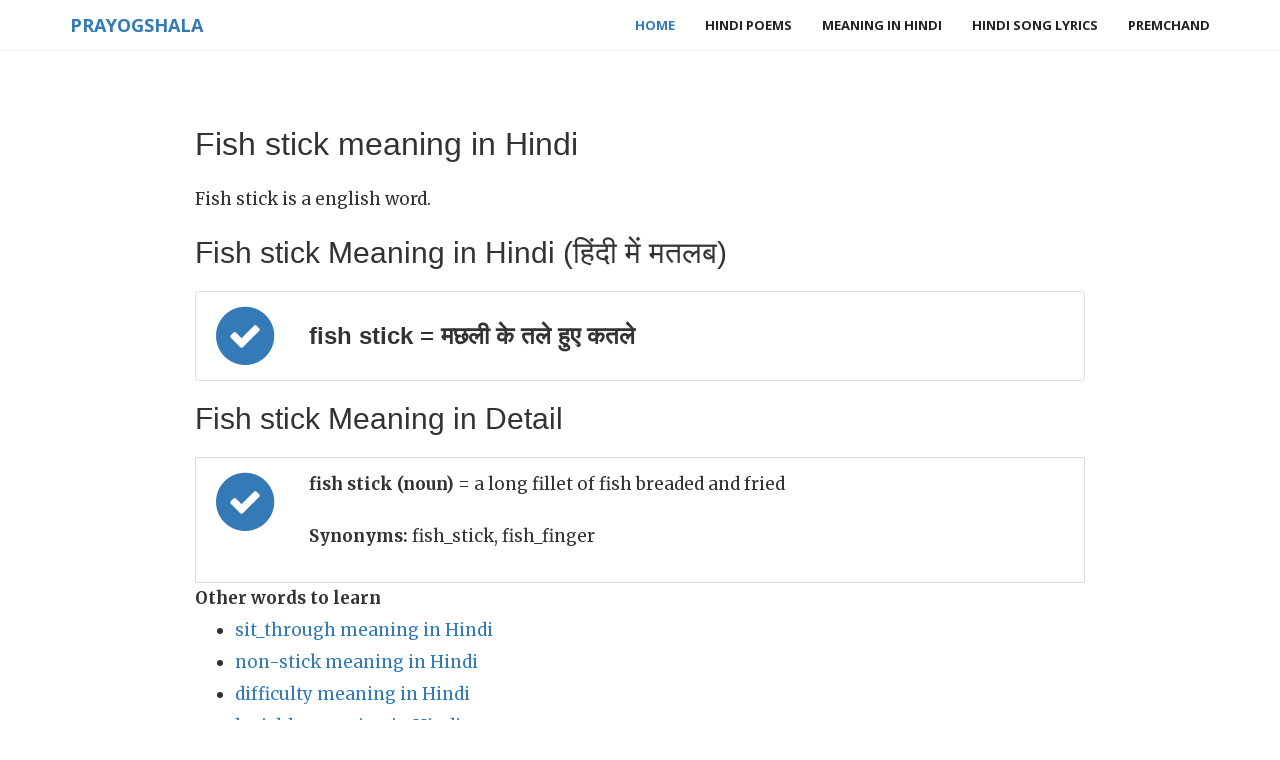

--- FILE ---
content_type: text/html; charset=UTF-8
request_url: https://www.prayogshala.com/dictionary/fish_stick-meaning-in-hindi
body_size: 9706
content:








<!DOCTYPE html>
<html lang="en">




<head>
    <meta charset="utf-8">
    <meta http-equiv="X-UA-Compatible" content="IE=edge">
    <meta name="viewport" content="width=device-width, initial-scale=1">
    <meta http-equiv="Content-Type" content="text/html; charset=ISO-8859-1">
    
    <link rel="canonical" href="https://www.prayogshala.com/dictionary/fish_stick-meaning-in-hindi" />
    <link rel="amphtml" href="https://amp.prayogshala.com/dictionary/fish_stick-meaning-in-hindi">
    
    
<link rel="apple-touch-icon" sizes="180x180" href="/assets/prayogshala/favicons/apple-icon-180x180.png">
<link rel="icon" type="image/png" href="/assets/prayogshala/favicons/favicon-32x32.png" sizes="32x32">
<link rel="icon" type="image/png" href="/assets/prayogshala/favicons/favicon-16x16.png" sizes="16x16">
<link rel="manifest" href="/assets/prayogshala/favicons/manifest.json">




    <meta name="theme-color" content="#ffffff">
    <title>Fish stick meaning in Hindi - Fish stick का मतलब हिंदी में</title>
    

<script type="application/ld+json">
{
  "@context": "http://schema.org",
  "@type": "BlogPosting",
  "headline": "fish stick meaning in Hindi"
  "author": {
    "@type": "Organization",
    "name": "Prayogshala"
  },
  "publisher": {
    "@type": "Organization",
    "name": "Prayogshala"
  },
    
  "mainEntityOfPage": "https://www.prayogshala.com/dictionary/fish_stick-meaning-in-hindi"

    
}
</script>



    <!-- Bootstrap Core CSS -->
    <link href="https://maxcdn.bootstrapcdn.com/bootstrap/3.3.7/css/bootstrap.min.css" rel="stylesheet">

    <!-- Custom Fonts -->
    <link href="https://maxcdn.bootstrapcdn.com/font-awesome/4.6.3/css/font-awesome.min.css" rel="stylesheet" type="text/css">
    <link href='https://fonts.googleapis.com/css?family=Open+Sans:300italic,400italic,600italic,700italic,800italic,400,300,600,700,800' rel='stylesheet' type='text/css'>
    <link href='https://fonts.googleapis.com/css?family=Merriweather:400,300,300italic,400italic,700,700italic,900,900italic' rel='stylesheet' type='text/css'>
    <link rel="stylesheet" href="//cdnjs.cloudflare.com/ajax/libs/highlight.js/9.4.0/styles/default.min.css">

    <!-- Plugin CSS -->

    <!-- Theme CSS -->
    <link href="/assets/blog/css/creative.css" rel="stylesheet">

    <!-- HTML5 Shim and Respond.js IE8 support of HTML5 elements and media queries -->
    <!-- WARNING: Respond.js doesn't work if you view the page via file:// -->
    <!--[if lt IE 9]>
    <script src="https://oss.maxcdn.com/libs/html5shiv/3.7.0/html5shiv.js"></script>
    <script src="https://oss.maxcdn.com/libs/respond.js/1.4.2/respond.min.js"></script>
    <![endif]-->

    
    <script async src="https://www.googletagmanager.com/gtag/js?id=G-5H2N7X01CD"></script>
<script>
  window.dataLayer = window.dataLayer || [];
  function gtag(){dataLayer.push(arguments);}
  gtag('js', new Date());

  gtag('config', 'G-5H2N7X01CD');
</script>
    
    <script async src="//pagead2.googlesyndication.com/pagead/js/adsbygoogle.js"></script>
<script>
     (adsbygoogle = window.adsbygoogle || []).push({
          google_ad_client: "ca-pub-6933708553081869",
          enable_page_level_ads: true
     });
</script>
     
    
</head>

<body id="page-top">


<nav id="mainNav" class="navbar navbar-default navbar-fixed-top">
    <div class="container">
        <!-- Brand and toggle get grouped for better mobile display -->
        <div class="navbar-header">
            <button type="button" class="navbar-toggle collapsed" data-toggle="collapse" data-target="#bs-example-navbar-collapse-1">
                <span class="sr-only">Toggle navigation</span> Menu <i class="fa fa-bars"></i>
            </button>
            <a class="navbar-brand" href="/">Prayogshala</a>
        </div>

        <!-- Collect the nav links, forms, and other content for toggling -->
        <div class="collapse navbar-collapse" id="bs-example-navbar-collapse-1">
            <ul class="nav navbar-nav navbar-right">
                


    <li class="active"><a href="/">Home</a></li>
    <li><a href="/poems">Hindi Poems</a></li>
    <li><a href="/dictionary/meaning-in-hindi"> Meaning in Hindi</a></li>
    <li><a href="/lyrics/song-lyrics-in-hindi"> Hindi Song Lyrics</a></li>
    <li><a href="http://premchand.co.in">Premchand</a></li>






            </ul>
        </div>
        <!-- /.navbar-collapse -->
    </div>
    <!-- /.container-fluid -->
</nav>


<section class="cfirst" id="about">

    <div class="container">
        <div class="row">
            <div class="col-xs-12 col-sm-12 col-lg-12">
                
                
                
                
                
<div class="content-body">
    <h1> Fish stick meaning in Hindi </h1>

    Fish stick is a english word.

    <h2> Fish stick Meaning in Hindi (हिंदी में मतलब)</h2>
    <ul class="list-group">

    
        <li class="list-group-item clearfix">
                    <span class="fa-stack fa-2x" style="float: left; margin-right: 30px">
                        <i class="fa fa-circle fa-stack-2x text-primary"></i>
                        <i class="fa fa-check fa-stack-1x fa-inverse"></i>
                    </span>            <h3>fish stick = मछली के तले हुए कतले</h3>
        
        </li>
    
    </ul>
    

    

    <h2> Fish stick Meaning in Detail </h2>

    
        <li class="list-group-item clearfix">
                    <span class="fa-stack fa-2x" style="float: left; margin-right: 30px">
                        <i class="fa fa-circle fa-stack-2x text-primary"></i>
                        <i class="fa fa-check fa-stack-1x fa-inverse"></i>
                    </span>            
                    <p><b>fish stick (noun) </b> = a long fillet of fish breaded and fried
                    <p><b> Synonyms:</b> fish_stick, fish_finger 
        
        </li>
        
    
    

    <b> Other words to learn</b>
     <ul>
         
            <li> <a href="/dictionary/sit_through-meaning-in-hindi"> sit_through meaning in Hindi</a></li>
         
            <li> <a href="/dictionary/non-stick-meaning-in-hindi"> non-stick meaning in Hindi</a></li>
         
            <li> <a href="/dictionary/difficulty-meaning-in-hindi"> difficulty meaning in Hindi</a></li>
         
            <li> <a href="/dictionary/lavishly-meaning-in-hindi"> lavishly meaning in Hindi</a></li>
         
            <li> <a href="/dictionary/plodding-meaning-in-hindi"> plodding meaning in Hindi</a></li>
         
            <li> <a href="/dictionary/groom-meaning-in-hindi"> groom meaning in Hindi</a></li>
         
            <li> <a href="/dictionary/handyman-meaning-in-hindi"> handyman meaning in Hindi</a></li>
         
            <li> <a href="/dictionary/skittish-meaning-in-hindi"> skittish meaning in Hindi</a></li>
         
            <li> <a href="/dictionary/unwaged-meaning-in-hindi"> unwaged meaning in Hindi</a></li>
         
            <li> <a href="/dictionary/laden-meaning-in-hindi"> laden meaning in Hindi</a></li>
         
            <li> <a href="/dictionary/unasked-meaning-in-hindi"> unasked meaning in Hindi</a></li>
         
            <li> <a href="/dictionary/presage-meaning-in-hindi"> presage meaning in Hindi</a></li>
         
            <li> <a href="/dictionary/self_Appointed-meaning-in-hindi"> self_Appointed meaning in Hindi</a></li>
         
            <li> <a href="/dictionary/amenity-meaning-in-hindi"> amenity meaning in Hindi</a></li>
         
            <li> <a href="/dictionary/misspelling-meaning-in-hindi"> misspelling meaning in Hindi</a></li>
         
     </ul>
    

     <h2> Also See </h2>
    If you want to improve your english understanding and english to hindi conversions, please visit our daily
    <a href="/dictionary/meaning-in-hindi"> "Meaning In Hindi"</a> series where we cover a new english word every day and discuss its meaning in hindi.


</div>

                <div id="footer">
                    

<iframe src="https://www.facebook.com/plugins/like.php?href=http%3A%2F%2Fwww.facebook.com%2Fprayogshala&width=450&layout=standard&action=like&size=large&show_faces=true&share=true&height=80" width="450" height="80" style="border:none;overflow:hidden" scrolling="no" frameborder="0" allowTransparency="true"></iframe>





                    

    
    
    
    





                </div>
            </div>

        </div>

    </div>
</section>


<footer>
    <div class="container">
        <ul class="list-inline">
            <li>
                


<center> &copy; 2016, Prayogshala.com. <a href="/policy/privacy"> Privacy Policy </a>



            </li>
        </ul>
    </div>
</footer>




<!-- jQuery -->
<script src="https://cdnjs.cloudflare.com/ajax/libs/jquery/3.1.1/jquery.min.js"></script>

<!-- Bootstrap Core JavaScript -->
<script src="https://maxcdn.bootstrapcdn.com/bootstrap/3.3.7/js/bootstrap.min.js"></script>

<!-- Plugin JavaScript -->
<script src="https://cdnjs.cloudflare.com/ajax/libs/jquery-easing/1.3/jquery.easing.min.js"></script>

<!-- Theme JavaScript -->
<script src="/assets/premchand/js/creative.min.js"></script>
<script src="/assets/webkj/javascripts/highlight.pack.js"></script>

<script>hljs.initHighlightingOnLoad();</script>
<script type="text/javascript">
$(document).ready(function(){
    $(".sidenav").affix({
        offset: { 
            top: $("#top-sidebar").outerHeight(true)
        }
    });
    $(".sidenav").on('affix.bs.affix', function(){
        $(this).addClass("col-sm-4 col-lg-4");
    });
    $(".sidenav").on('affix-top.bs.affix', function(){
        $(this).removeClass("col-sm-4 col-lg-4");
    });


});
</script>
</body>

</html>




--- FILE ---
content_type: text/html; charset=utf-8
request_url: https://www.google.com/recaptcha/api2/aframe
body_size: 267
content:
<!DOCTYPE HTML><html><head><meta http-equiv="content-type" content="text/html; charset=UTF-8"></head><body><script nonce="jAGporelwwArepXmV9PMtQ">/** Anti-fraud and anti-abuse applications only. See google.com/recaptcha */ try{var clients={'sodar':'https://pagead2.googlesyndication.com/pagead/sodar?'};window.addEventListener("message",function(a){try{if(a.source===window.parent){var b=JSON.parse(a.data);var c=clients[b['id']];if(c){var d=document.createElement('img');d.src=c+b['params']+'&rc='+(localStorage.getItem("rc::a")?sessionStorage.getItem("rc::b"):"");window.document.body.appendChild(d);sessionStorage.setItem("rc::e",parseInt(sessionStorage.getItem("rc::e")||0)+1);localStorage.setItem("rc::h",'1768745445721');}}}catch(b){}});window.parent.postMessage("_grecaptcha_ready", "*");}catch(b){}</script></body></html>